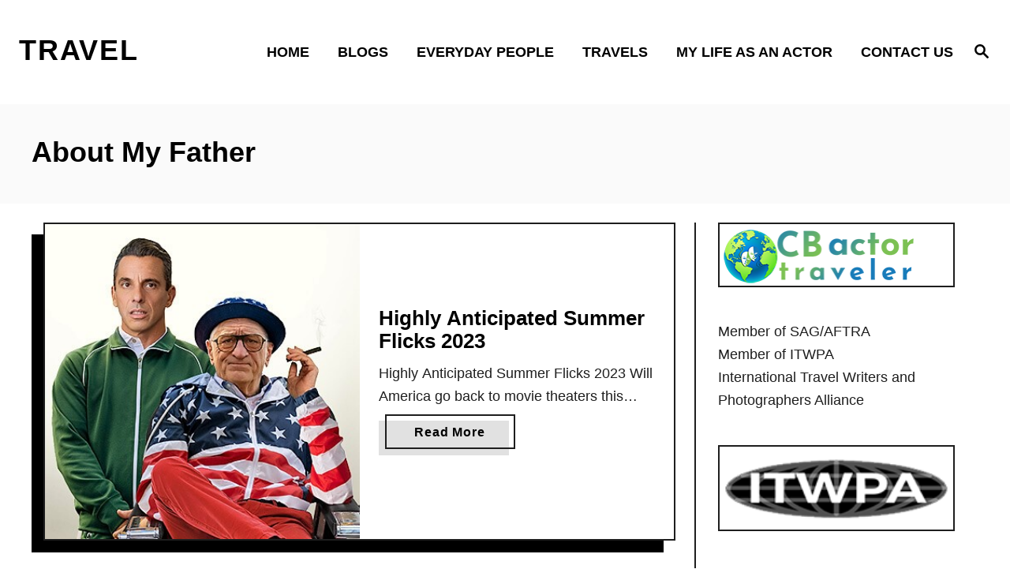

--- FILE ---
content_type: text/javascript
request_url: https://www.cbactortraveler.com/wp-content/mvt-js/1/4def6af9a4b55e1a4cf3cae53448f580.min.js
body_size: 432
content:
jQuery(document).ready(function(event){window.onload=function(){drcacc_disableSelection(document.body)};document.oncontextmenu=drcacc_nocontext;document.onkeydown=drcacc_disableEnterKey;document.onselectstart=drcacc_disableCopyIE;if(navigator.userAgent.indexOf('MSIE')==-1){document.onmousedown=drcacc_disableCopy;document.onclick=drcacc_reEnable}
function drcacc_nocontext(e){return!1}
function drcacc_disableSelection(target){if(typeof target.onselectstart!="undefined")
target.onselectstart=drcacc_disableCopyIE;else if(typeof target.style.MozUserSelect!="undefined"){target.style.MozUserSelect="none"}else target.onmousedown=function(){return!1}
target.style.cursor="default"}
function drcacc_disableCopyIE(){var e=e||window.event;var elemtype=window.event.srcElement.nodeName;elemtype=elemtype.toUpperCase();if(elemtype=="IMG"){return!1}
if(elemtype!="TEXT"&&elemtype!="TEXTAREA"&&elemtype!="INPUT"&&elemtype!="PASSWORD"&&elemtype!="SELECT"&&elemtype!="OPTION"&&elemtype!="EMBED"){return!1}}
function drcacc_disableEnterKey(e){var elemtype=e.target.tagName;elemtype=elemtype.toUpperCase();if(elemtype=="TEXT"||elemtype=="TEXTAREA"||elemtype=="INPUT"||elemtype=="PASSWORD"||elemtype=="SELECT"||elemtype=="OPTION"||elemtype=="EMBED"){elemtype='TEXT'}
if(e.ctrlKey){var key;if(window.event)
key=window.event.keyCode;else key=e.which;if(elemtype!='TEXT'&&(key==26||key==43||key==65||key==67||key==73||key==83||key==85||key==86||key==88||key==97||key==99||key==120)){return!1}else return!0}}
function drcacc_disableCopy(e){var e=e||window.event;var elemtype=e.target.tagName;elemtype=elemtype.toUpperCase();if(elemtype=="TEXT"||elemtype=="TEXTAREA"||elemtype=="INPUT"||elemtype=="PASSWORD"||elemtype=="SELECT"||elemtype=="OPTION"||elemtype=="EMBED"){elemtype='TEXT'}
var isSafari=/Safari/.test(navigator.userAgent)&&/Apple Computer/.test(navigator.vendor);if(elemtype=="IMG"&&e.detail>=2){return!1}
if(elemtype!="TEXT"){if(isSafari)
return!0;else return!1}}
function drcacc_reEnable(){return!0}})